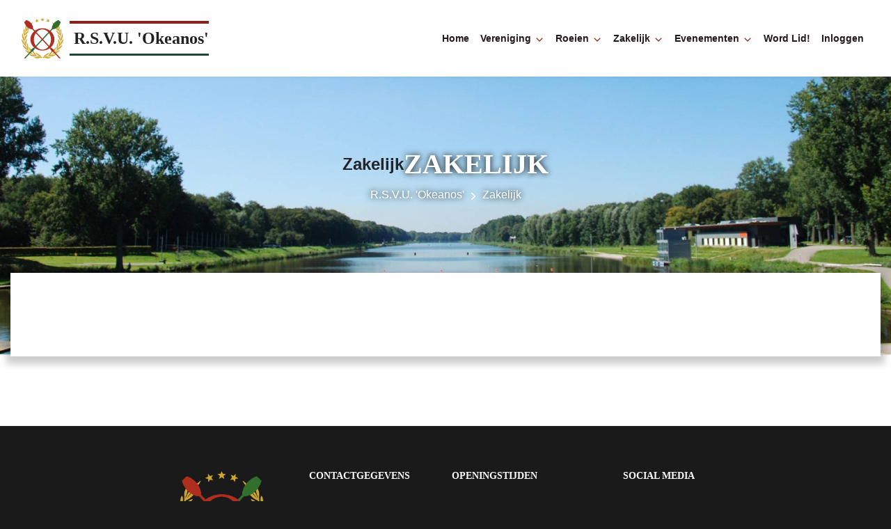

--- FILE ---
content_type: text/html; charset=UTF-8
request_url: https://www.okeanos.nl/nl/zakelijk
body_size: 5212
content:
<!DOCTYPE html>
<html lang="nl" dir="ltr">
  <head>
    <meta charset="utf-8" />
<meta name="Generator" content="Drupal 11 (https://www.drupal.org)" />
<meta name="MobileOptimized" content="width" />
<meta name="HandheldFriendly" content="true" />
<meta name="viewport" content="width=device-width, initial-scale=1.0" />
<style>.sg-caption{line-height: 1;}.white_large{font-family:'Inter UI';font-weight:700;font-size:48px;letter-spacing:-0.05em;color:#444;white-space:nowrap;}.btn_yellow{font-family:'Raleway';color:#fff;background:#e2b448;text-transform:uppercase;font-weight:bold;font-size:14px;padding:20px 25px;}.btn_outline{font-family:'Inter UI';background:#6d64c6;border-radius:3px;font-weight:700;letter-spacing:-0.025rem;text-transform:uppercase;color:#fff;padding:0.75rem 1.25rem;font-size:13px;}.btn_teal{font-family:'Raleway';color:#fff;background:#24a0b8;text-transform:uppercase;font-weight:bold;font-size:14px;padding:20px 25px;}.dark_grey_medium{font-family:'Raleway';font-size:48px;font-weight:300;color:#555;white-space:nowrap;}.dark_grey_small{font-family:'Raleway';font-size:24px;font-weight:300;color:#555;max-width:500px;line-height:1.5;white-space:normal;}.grey_small{font-family:'Inter UI';font-size:18px;color:#777;white-space:nowrap;text-transform:uppercase;letter-spacing:-0.05rem;font-weight:700;}</style>
<link rel="icon" href="/sites/default/files/Okeanos_0.ico" type="image/vnd.microsoft.icon" />
<link rel="alternate" hreflang="nl" href="https://www.okeanos.nl/nl/zakelijk" />
<link rel="canonical" href="https://www.okeanos.nl/nl/zakelijk" />
<link rel="shortlink" href="https://www.okeanos.nl/nl/node/68" />

    <title>Zakelijk | R.S.V.U. &#039;Okeanos&#039;</title>
    <link rel="stylesheet" media="all" href="/sites/default/files/css/css_mf_-VurS7x3YjKczNE-JkZ0enJsda0Qq9w33SGWjG78.css?delta=0&amp;language=nl&amp;theme=okeanos&amp;include=eJxdjFEKgCAUBC9keKbVFomePnAFsdMX9dffMAyTDdKKCWLIH1dKKFTI3hmb9wo7LoYds8VinmCbxrKn8JNorp_V0mB9nzfm1STg" />
<link rel="stylesheet" media="all" href="/sites/default/files/css/css_-pZyl5HlMhRfZgEcsMB5o4n5BHQmdDocRiMze3npVk0.css?delta=1&amp;language=nl&amp;theme=okeanos&amp;include=eJxdjFEKgCAUBC9keKbVFomePnAFsdMX9dffMAyTDdKKCWLIH1dKKFTI3hmb9wo7LoYds8VinmCbxrKn8JNorp_V0mB9nzfm1STg" />
<link rel="stylesheet" media="all" href="https://use.fontawesome.com/releases/v5.0.1/css/all.css" />
<link rel="stylesheet" media="all" href="https://fonts.googleapis.com/css?family=Merriweather&amp;display=swap" />
<link rel="stylesheet" media="all" href="/sites/default/files/css/css_r0F9HQsnTOavzg0cnNEeXGVHeQAXRsuLRsuPifGybo4.css?delta=4&amp;language=nl&amp;theme=okeanos&amp;include=eJxdjFEKgCAUBC9keKbVFomePnAFsdMX9dffMAyTDdKKCWLIH1dKKFTI3hmb9wo7LoYds8VinmCbxrKn8JNorp_V0mB9nzfm1STg" />

    
  </head>
  <body class="bg- path-node page-node-type-page">
        <a href="#main-content" class="visually-hidden focusable skip-link">
      Overslaan en naar de inhoud gaan
    </a>
    
      <div class="dialog-off-canvas-main-canvas" data-off-canvas-main-canvas>
    
<div class="dawn-container">


<header class="dawn-page-header">
        <nav class="region region-header col navbar navbar-expand-md dawn-menu--main">
    <div class="container">
    <button class="open-mobile-slide hidden-md hidden-lg" data-popup="menu" data-main-link type="button"  aria-expanded="false" aria-label="Toggle navigation">
  <span></span>
  <span></span>
  <span></span>
</button><div id="block-okeanos-sitebranding" class="block navbar-brand block-system block-system-branding-block">
  
    
        <a href="/nl" title="Home" rel="home" class="site-branding__logo">
					<img class="logo-icon" src="/themes/okeanos/logo.svg" alt="Home" />
						    		       R.S.V.U. &#039;Okeanos&#039;
		    		    		
		</a>
  </div>
<button class="navbar-toggler collapsed" type="button" data-toggle="collapse" data-target="#block-okeanos-mainnavigation" aria-controls="" aria-expanded="false" aria-label="Toggle navigation">
  <span></span>
  <span></span>
  <span></span>
</button>
<nav role="navigation" aria-labelledby="block-okeanos-mainnavigation-menu"
 id="block-okeanos-mainnavigation" class="block collapse navbar-collapse">
  
            
  <h2 class="visually-hidden" id="block-okeanos-mainnavigation-menu">Main navigation</h2>
  

        
<div class="mobile-overlay"></div>
<div class="mobile-menu mobile-popup" data-popup="menu">

  <div class="popup-inner">
    <a href="javascript:;" class="close-popup"><ion-icon name="close-outline"></ion-icon></a>
    <nav role="navigation" aria-labelledby="">
      <ul class="menu-list">
                                <li class="menu-item">
          <div class="item">
            <a href="/nl">Home</a>
                      </div>
                  </li>
                                        <li class="menu-item has-subs">
          <div class="item">
            <a href="">Vereniging</a>
                        <div class="show-subs"><ion-icon name="chevron-forward-outline"></ion-icon></div>
                      </div>
                    <div class="subs">
            <ul class="sub-menu-list">
                            <li class="menu-item has-subs">
                <div class="item">
                  <a href="" >Informatie</a>
                                    <div class="show-subs"><ion-icon name="chevron-forward-outline"></ion-icon></div>
                                  </div>
                                <div class="subs">
                  <ul class="sub-menu-list">
                                        <li class="menu-item">
                      <div class="item">
                        <a href="/nl/vereniging/nieuws">Nieuws</a>
                                              </div>
                                          </li>
                                        <li class="menu-item">
                      <div class="item">
                        <a href="/nl/vereniging/informatie/schenken">Schenken</a>
                                              </div>
                                          </li>
                                        <li class="menu-item">
                      <div class="item">
                        <a href="/nl/vereniging/historie">Historie</a>
                                              </div>
                                          </li>
                                      </ul>
                </div>
                              </li>
                            <li class="menu-item has-subs">
                <div class="item">
                  <a href="" >Leden</a>
                                    <div class="show-subs"><ion-icon name="chevron-forward-outline"></ion-icon></div>
                                  </div>
                                <div class="subs">
                  <ul class="sub-menu-list">
                                        <li class="menu-item">
                      <div class="item">
                        <a href="/nl/vereniging/groepen/bestuur">Bestuur</a>
                                              </div>
                                          </li>
                                        <li class="menu-item">
                      <div class="item">
                        <a href="/nl/vereniging/leden/ereleden-en-leden-van-verdienste">Ereleden en Leden van Verdienste</a>
                                              </div>
                                          </li>
                                        <li class="menu-item">
                      <div class="item">
                        <a href="/nl/vereniging/groepen/commissies">Commissies</a>
                                              </div>
                                          </li>
                                        <li class="menu-item">
                      <div class="item">
                        <a href="/nl/vereniging/groepen/disputen">Disputen</a>
                                              </div>
                                          </li>
                                        <li class="menu-item has-subs">
                      <div class="item">
                        <a href="/nl/vereniging/leden/oud-okeanos">Oud Okeanos</a>
                                                <div class="show-subs"><ion-icon name="chevron-forward-outline"></ion-icon></div>
                                              </div>
                                            <div class="subs">
                        <ul class="sub-menu-list">
                                                    <li class="menu-item">
                            <div class="item">
                              <a href="/nl/vereniging/leden/oud-okeanos/informatie-en-lid-worden">Informatie en lid worden</a>
                            </div>
                          </li>
                                                    <li class="menu-item">
                            <div class="item">
                              <a href="/nl/vereniging/leden/oud-okeanos/bestuur-en-contact">Bestuur en contact</a>
                            </div>
                          </li>
                                                  </ul>
                      </div>
                                          </li>
                                      </ul>
                </div>
                              </li>
                          </ul>
          </div>
                  </li>
                                        <li class="menu-item has-subs">
          <div class="item">
            <a href="/nl/roeien">Roeien</a>
                        <div class="show-subs"><ion-icon name="chevron-forward-outline"></ion-icon></div>
                      </div>
                    <div class="subs">
            <ul class="sub-menu-list">
                            <li class="menu-item has-subs">
                <div class="item">
                  <a href="/nl/roeien/wedstrijdroeien" >Wedstrijdroeien</a>
                                    <div class="show-subs"><ion-icon name="chevron-forward-outline"></ion-icon></div>
                                  </div>
                                <div class="subs">
                  <ul class="sub-menu-list">
                                        <li class="menu-item">
                      <div class="item">
                        <a href="/nl/roeien/wedstrijdroeien/over-wedstrijdroeien">Over wedstrijdroeien</a>
                                              </div>
                                          </li>
                                        <li class="menu-item">
                      <div class="item">
                        <a href="/nl/vereniging/groepen/wedstrijdploegen">Wedstrijdploegen</a>
                                              </div>
                                          </li>
                                        <li class="menu-item">
                      <div class="item">
                        <a href="/nl/roeien/wedstrijdroeien/records">Records</a>
                                              </div>
                                          </li>
                                        <li class="menu-item">
                      <div class="item">
                        <a href="/nl/roeien/wedstrijdroeien/onze-toproeiers">Onze toproeiers</a>
                                              </div>
                                          </li>
                                        <li class="menu-item">
                      <div class="item">
                        <a href="/nl/roeien/wedstrijdroeien/onze-hoofdcoach">Onze hoofdcoaches</a>
                                              </div>
                                          </li>
                                      </ul>
                </div>
                              </li>
                            <li class="menu-item has-subs">
                <div class="item">
                  <a href="/nl/roeien/competitieroeien" >Competitieroeien</a>
                                    <div class="show-subs"><ion-icon name="chevron-forward-outline"></ion-icon></div>
                                  </div>
                                <div class="subs">
                  <ul class="sub-menu-list">
                                        <li class="menu-item">
                      <div class="item">
                        <a href="/nl/roeien/competitieroeien/over-competitieroeien">Over competitieroeien</a>
                                              </div>
                                          </li>
                                        <li class="menu-item">
                      <div class="item">
                        <a href="/nl/vereniging/groepen/competitieploegen">Competitieploegen</a>
                                              </div>
                                          </li>
                                        <li class="menu-item">
                      <div class="item">
                        <a href="/nl/roeien/competitieroeien/coachen">Coachen</a>
                                              </div>
                                          </li>
                                      </ul>
                </div>
                              </li>
                          </ul>
          </div>
                  </li>
                                        <li class="menu-item has-subs">
          <div class="item">
            <a href="/nl/zakelijk">Zakelijk</a>
                        <div class="show-subs"><ion-icon name="chevron-forward-outline"></ion-icon></div>
                      </div>
                    <div class="subs">
            <ul class="sub-menu-list">
                            <li class="menu-item">
                <div class="item">
                  <a href="/nl/zakelijk/partners" >Partners</a>
                                  </div>
                              </li>
                            <li class="menu-item">
                <div class="item">
                  <a href="/nl/zakelijk/clinics" >Clinics</a>
                                  </div>
                              </li>
                            <li class="menu-item has-subs">
                <div class="item">
                  <a href="/nl/zakelijk/bedrijfsroeien" >Bedrijfsroeien</a>
                                    <div class="show-subs"><ion-icon name="chevron-forward-outline"></ion-icon></div>
                                  </div>
                                <div class="subs">
                  <ul class="sub-menu-list">
                                        <li class="menu-item">
                      <div class="item">
                        <a href="/nl/zakelijk/bedrijfsroeien/ervaringen-van-bedrijfsploegen">Ervaringen van bedrijfsploegen</a>
                                              </div>
                                          </li>
                                      </ul>
                </div>
                              </li>
                            <li class="menu-item">
                <div class="item">
                  <a href="/nl/zakelijk/maatschappelijk-okeanos" >Maatschappelijk Okeanos</a>
                                  </div>
                              </li>
                            <li class="menu-item">
                <div class="item">
                  <a href="/nl/zakelijk/verhuur-societeit" >Verhuur sociëteit</a>
                                  </div>
                              </li>
                            <li class="menu-item">
                <div class="item">
                  <a href="/nl/contact/materiaalhuur_aanvraag" >Verhuur materiaal</a>
                                  </div>
                              </li>
                            <li class="menu-item">
                <div class="item">
                  <a href="/nl/zakelijk/vacatures" >Vacatures</a>
                                  </div>
                              </li>
                          </ul>
          </div>
                  </li>
                                        <li class="menu-item has-subs">
          <div class="item">
            <a href="/nl/evenementen">Evenementen</a>
                        <div class="show-subs"><ion-icon name="chevron-forward-outline"></ion-icon></div>
                      </div>
                    <div class="subs">
            <ul class="sub-menu-list">
                            <li class="menu-item">
                <div class="item">
                  <a href="/nl/evenementen/calco-voorjaarsregatta" >Bosbaan Voorjaarsregatta</a>
                                  </div>
                              </li>
                            <li class="menu-item">
                <div class="item">
                  <a href="/nl/evenementen/heineken-okeanos-competitie-tweekamp" >HOCT</a>
                                  </div>
                              </li>
                            <li class="menu-item">
                <div class="item">
                  <a href="/nl/evenementen/arb" >ARB</a>
                                  </div>
                              </li>
                          </ul>
          </div>
                  </li>
                                        <li class="menu-item">
          <div class="item">
            <a href="https://intro.okeanos.nl/">Word Lid!</a>
                      </div>
                  </li>
                                                        <li class="menu-item">
          <div class="item">
            <a href="/nl/okeanos/auth/login">Inloggen</a>
                      </div>
                  </li>
                      </ul>
    </nav>
  </div>
  </div>

<ul class="navbar-nav">
      
            <li class="nav-item">
      <a href="/nl" class="nav-link" data-drupal-link-system-path="&lt;front&gt;">Home</a>
      </li>
                      
                        
  <li class="nav-item dropdown">
    <div class="nav-link dropdown-toggle" role="button" data-toggle="dropdown" aria-haspopup="true"
      aria-expanded="false">
      Vereniging
      <ion-icon name="chevron-down-outline"></ion-icon>
    </div>
    <ul class="dropdown-menu splitMenu">
                  <li class="nav-item dropdown">
        <div class="nav-link dropdown-toggle" role="button"
          data-toggle="dropdown" aria-haspopup="true" aria-expanded="false">
                    Informatie
                    <ion-icon name="chevron-down-outline"></ion-icon>
        </div>
        <ul class="dropdown-menu">
                                <li class="nav-item">
              <a href="/nl/vereniging/nieuws" class="dropdown-item" data-drupal-link-system-path="vereniging/nieuws">Nieuws</a>
              </li>
              
                                    <li class="nav-item">
              <a href="/nl/vereniging/informatie/schenken" class="dropdown-item" data-drupal-link-system-path="node/299">Schenken</a>
              </li>
              
                                    <li class="nav-item">
              <a href="/nl/vereniging/historie" class="dropdown-item" data-drupal-link-system-path="vereniging/historie">Historie</a>
              </li>
              
                      </ul>
        </li>
                              <li class="nav-item dropdown">
        <div class="nav-link dropdown-toggle" role="button"
          data-toggle="dropdown" aria-haspopup="true" aria-expanded="false">
                    Leden
                    <ion-icon name="chevron-down-outline"></ion-icon>
        </div>
        <ul class="dropdown-menu">
                                <li class="nav-item">
              <a href="/nl/vereniging/groepen/bestuur" class="dropdown-item" data-drupal-link-system-path="vereniging/groepen/bestuur">Bestuur</a>
              </li>
              
                                    <li class="nav-item">
              <a href="/nl/vereniging/leden/ereleden-en-leden-van-verdienste" class="dropdown-item" data-drupal-link-system-path="node/49">Ereleden en Leden van Verdienste</a>
              </li>
              
                                    <li class="nav-item">
              <a href="/nl/vereniging/groepen/commissies" class="dropdown-item" data-drupal-link-system-path="vereniging/groepen/commissies">Commissies</a>
              </li>
              
                                    <li class="nav-item">
              <a href="/nl/vereniging/groepen/disputen" class="dropdown-item" data-drupal-link-system-path="vereniging/groepen/disputen">Disputen</a>
              </li>
              
                                  <li class="nav-item dropdown normalSubs">
            <div class="dropdown-item hasSubs" role="button" data-toggle="dropdown" aria-haspopup="true"
              aria-expanded="false">
              <a href="/nl/vereniging/leden/oud-okeanos" data-drupal-link-system-path="node/52">Oud Okeanos</a>
              <ion-icon name="chevron-down-outline"></ion-icon>
            </div>
            <ul class="dropdown-menu">
                            <li class="nav-item">
                <a href="/nl/vereniging/leden/oud-okeanos/informatie-en-lid-worden" class="dropdown-item" data-drupal-link-system-path="node/53">Informatie en lid worden</a>
                </li>
                              <li class="nav-item">
                <a href="/nl/vereniging/leden/oud-okeanos/bestuur-en-contact" class="dropdown-item" data-drupal-link-system-path="node/54">Bestuur en contact</a>
                </li>
                            </ul>
            </li>
            
                      </ul>
        </li>
                      </ul>
    </li>

                    
                        
  <li class="nav-item dropdown">
    <div class="nav-link dropdown-toggle" role="button" data-toggle="dropdown" aria-haspopup="true"
      aria-expanded="false">
      Roeien
      <ion-icon name="chevron-down-outline"></ion-icon>
    </div>
    <ul class="dropdown-menu splitMenu">
                  <li class="nav-item dropdown">
        <div class="nav-link dropdown-toggle" role="button"
          data-toggle="dropdown" aria-haspopup="true" aria-expanded="false">
                    Wedstrijdroeien
                    <ion-icon name="chevron-down-outline"></ion-icon>
        </div>
        <ul class="dropdown-menu">
                                <li class="nav-item">
              <a href="/nl/roeien/wedstrijdroeien/over-wedstrijdroeien" class="dropdown-item" data-drupal-link-system-path="node/60">Over wedstrijdroeien</a>
              </li>
              
                                    <li class="nav-item">
              <a href="/nl/vereniging/groepen/wedstrijdploegen" class="dropdown-item" data-drupal-link-system-path="vereniging/groepen/wedstrijdploegen">Wedstrijdploegen</a>
              </li>
              
                                    <li class="nav-item">
              <a href="/nl/roeien/wedstrijdroeien/records" class="dropdown-item" data-drupal-link-system-path="roeien/wedstrijdroeien/records">Records</a>
              </li>
              
                                    <li class="nav-item">
              <a href="/nl/roeien/wedstrijdroeien/onze-toproeiers" class="dropdown-item" data-drupal-link-system-path="node/114">Onze toproeiers</a>
              </li>
              
                                    <li class="nav-item">
              <a href="/nl/roeien/wedstrijdroeien/onze-hoofdcoach" class="dropdown-item" data-drupal-link-system-path="node/116">Onze hoofdcoaches</a>
              </li>
              
                      </ul>
        </li>
                              <li class="nav-item dropdown">
        <div class="nav-link dropdown-toggle" role="button"
          data-toggle="dropdown" aria-haspopup="true" aria-expanded="false">
                    Competitieroeien
                    <ion-icon name="chevron-down-outline"></ion-icon>
        </div>
        <ul class="dropdown-menu">
                                <li class="nav-item">
              <a href="/nl/roeien/competitieroeien/over-competitieroeien" class="dropdown-item" data-drupal-link-system-path="node/65">Over competitieroeien</a>
              </li>
              
                                    <li class="nav-item">
              <a href="/nl/vereniging/groepen/competitieploegen" class="dropdown-item" data-drupal-link-system-path="vereniging/groepen/competitieploegen">Competitieploegen</a>
              </li>
              
                                    <li class="nav-item">
              <a href="/nl/roeien/competitieroeien/coachen" class="dropdown-item" data-drupal-link-system-path="node/109">Coachen</a>
              </li>
              
                      </ul>
        </li>
                      </ul>
    </li>

                    
                                            
  <li class="nav-item dropdown">
    <div class="nav-link dropdown-toggle" role="button" data-toggle="dropdown" aria-haspopup="true"
      aria-expanded="false">
      Zakelijk
      <ion-icon name="chevron-down-outline"></ion-icon>
    </div>
    <ul class="dropdown-menu">
                    <li class="nav-item">
                    <a href="/nl/zakelijk/partners" class="dropdown-item" data-drupal-link-system-path="node/72">Partners</a>
                    </li>
                                  <li class="nav-item">
                    <a href="/nl/zakelijk/clinics" class="dropdown-item" data-drupal-link-system-path="node/70">Clinics</a>
                    </li>
                                <li class="nav-item dropdown normalSubs">
        <div class="dropdown-item hasSubs" role="button"
          data-toggle="dropdown" aria-haspopup="true" aria-expanded="false">
                    <a href="/nl/zakelijk/bedrijfsroeien" data-drupal-link-system-path="node/71">Bedrijfsroeien</a>
                    <ion-icon name="chevron-down-outline"></ion-icon>
        </div>
        <ul class="dropdown-menu">
                                <li class="nav-item">
              <a href="/nl/zakelijk/bedrijfsroeien/ervaringen-van-bedrijfsploegen" class="dropdown-item" data-drupal-link-system-path="node/118">Ervaringen van bedrijfsploegen</a>
              </li>
              
                      </ul>
        </li>
                                <li class="nav-item">
                    <a href="/nl/zakelijk/maatschappelijk-okeanos" class="dropdown-item" data-drupal-link-system-path="node/121">Maatschappelijk Okeanos</a>
                    </li>
                                  <li class="nav-item">
                    <a href="/nl/zakelijk/verhuur-societeit" class="dropdown-item" data-drupal-link-system-path="node/73">Verhuur sociëteit</a>
                    </li>
                                  <li class="nav-item">
                    <a href="/nl/contact/materiaalhuur_aanvraag" class="dropdown-item" data-drupal-link-system-path="contact/materiaalhuur_aanvraag">Verhuur materiaal</a>
                    </li>
                                  <li class="nav-item">
                    <a href="/nl/zakelijk/vacatures" class="dropdown-item" data-drupal-link-system-path="node/205">Vacatures</a>
                    </li>
                        </ul>
    </li>

                    
                        
  <li class="nav-item dropdown">
    <div class="nav-link dropdown-toggle" role="button" data-toggle="dropdown" aria-haspopup="true"
      aria-expanded="false">
      Evenementen
      <ion-icon name="chevron-down-outline"></ion-icon>
    </div>
    <ul class="dropdown-menu">
                    <li class="nav-item">
                    <a href="/nl/evenementen/calco-voorjaarsregatta" class="dropdown-item" data-drupal-link-system-path="node/126">Bosbaan Voorjaarsregatta</a>
                    </li>
                                  <li class="nav-item">
                    <a href="/nl/evenementen/heineken-okeanos-competitie-tweekamp" class="dropdown-item" data-drupal-link-system-path="node/76">HOCT</a>
                    </li>
                                  <li class="nav-item">
                    <a href="/nl/evenementen/arb" class="dropdown-item" data-drupal-link-system-path="node/77">ARB</a>
                    </li>
                        </ul>
    </li>

                    
                    <li class="nav-item">
      <a href="https://intro.okeanos.nl/" class="nav-link join-btn">Word Lid!</a>
      </li>
                              
            <li class="nav-item">
      <a href="/nl/okeanos/auth/login" class="nav-link" data-drupal-link-system-path="okeanos/auth/login">Inloggen</a>
      </li>
                              </ul>
  
  <form class="search-block-form" data-drupal-selector="search-block-form-2" action="/nl/search/node" method="get" id="search-block-form--2" accept-charset="UTF-8">
  <div class="input-group clearfix"><input title="Geef de woorden op waarnaar u wilt zoeken." class="form-control form-search" data-drupal-selector="edit-keys" type="search" id="edit-keys--2" name="keys" value="" size="15" maxlength="128" />
<div class="input-group-addon">
<input data-drupal-selector="edit-submit" type="submit" id="edit-submit--2" value="Zoeken" class="button js-form-submit form-submit btn btn-primary" /></div></div>
</form>

</nav>
    </div>
  </nav>

  </header>


			  <div class="region region-content-top">
    <div id="page-title" class="block block-core block-page-title-block">
  
      <h2><span class="field field--name-title field--type-string field--label-hidden">Zakelijk</span>
</h2>
    
      
  <h1 class="page-title"><span class="field field--name-title field--type-string field--label-hidden">Zakelijk</span>
</h1>


  </div>
<div id="block-okeanos-breadcrumbs" class="block block-system block-system-breadcrumb-block">
  
    
      
  <nav role="navigation" aria-labelledby="system-breadcrumb">
    <h2 class="visually-hidden">Kruimelpad</h2>


                  <a href="/nl">R.S.V.U. &#039;Okeanos&#039;</a> 
             
        <ion-icon name="chevron-forward-outline"></ion-icon>
                        Zakelijk
                  </nav>

  </div>

  </div>

	
  
	<section id="main" class="container">
    <a id="main-content" tabindex="-1"></a>
    <div class="row">

    
    
        
      
      <div class="region region-content col-md-12">
    <div data-drupal-messages-fallback class="hidden"></div>
<div id="block-okeanos-content" class="block block-system block-system-main-block">
  
    
      <article data-history-node-id="68">

  
    

  
  <div>
    
  </div>


</article>

  </div>

  </div>

    

        </div>
	</section> <!-- /#main -->

  </div><!-- /.dawn-container -->

	<footer id="footer" class="container-fluid dawn-footer">
		<div class="container">
			<div class="row">
							  <div class="region region-footer-first">
    <div id="block-logo" class="block block-block-content block-block-content372c4ac4-7d99-4682-9b1a-bda15215091e">
  
    
      
            <div class="clearfix text-formatted field field--name-body field--type-text-with-summary field--label-hidden field__item"><img data-entity-uuid="b9852b00-9c35-4336-9ad6-24543affdad0" data-entity-type="file" src="/sites/default/files/inline-images/okeanos%20logo%202024.png" height="131" width="131" loading="lazy"></div>
      
  </div>

  </div>

										  <div class="region region-footer-second">
    <div id="block-contactgegevens" class="block block-block-content block-block-contentdfee9fa4-64ab-482b-a500-8044b477c6d7">
  
      <h2>Contactgegevens</h2>
    
      
            <div class="clearfix text-formatted field field--name-body field--type-text-with-summary field--label-hidden field__item"><p>R.S.V.U ‘Okeanos’<br>
<a href="http://maps.google.com/?q=R.S.V.U. Okeanos, Bosbaan 8, 1182 AG Amstelveen" target="_blank">Bosbaan 8<br>
1182 AG Amstelveen </a><br>
<a href="tel:020 644 89 88" target="_blank">020 644 89 88</a><br>
<a href="mailto:bestuur@okeanos.nl" target="_blank">bestuur@okeanos.nl</a></p>
</div>
      
  </div>

  </div>

										  <div class="region region-footer-third">
    <div id="block-openingstijden" class="block block-block-content block-block-content90909097-41f4-4f55-adfd-30e469fd38bd">
  
      <h2>Openingstijden</h2>
    
      
            <div class="clearfix text-formatted field field--name-body field--type-text-with-summary field--label-hidden field__item"><table class="table" style="border-style:none;" border="0" cellpadding="1" cellspacing="1"><tbody><tr><td style="border-style:none;">Ma - Do:<br>Vr:&nbsp;<br>Za:<br>Zo:</td><td style="border-style:none;">09.00 - 20.00<br>10.00 - 17.30<br>08.30 - 16.00<br>Gesloten</td></tr></tbody></table></div>
      
  </div>

  </div>

										  <div class="region region-footer-fourth">
    <div id="block-socialmedia" class="block block-block-content block-block-content201e8a19-d321-4882-b7bc-afda397e711b">
  
      <h2>Social Media</h2>
    
      
            <div class="clearfix text-formatted field field--name-body field--type-text-with-summary field--label-hidden field__item"><div class="socials"><a class="facebook" target="_blank" href="https://www.facebook.com/okeanosroeien"><ion-icon name="logo-facebook"></ion-icon></a> <a class="instagram" target="_blank" href="https://www.instagram.com/rsvu_okeanos/"><ion-icon name="logo-instagram"></ion-icon></a> <a class="youtube" target="_blank" href="https://www.youtube.com/channel/UCTZ7s73YKB-aD8pulEspROQ"><ion-icon name="logo-youtube"></ion-icon></a></div>
</div>
      
  </div>

  </div>

						</div><!-- /.row -->
		</div>
	</footer> <!-- /#footer /.container-fluid -->

	<footer id="page-bottom" class="container-fluid">
		<div class="container">
			<div class="row">
									  <div class="region region-bottom-left">
    <div id="block-copyrightandprivacystatement" class="block block-block-content block-block-content8b71ed63-8ba2-465b-9b23-1db76e23b030">
  
    
      
            <div class="clearfix text-formatted field field--name-body field--type-text-with-summary field--label-hidden field__item"><p class="text-align-center">© Copyright 2022 - R.S.V.U 'Okeanos'&nbsp; |&nbsp; <a href="/privacyverklaring">Privacyverklaring</a></p>
</div>
      
  </div>

  </div>

											</div><!-- /.row -->
		</div>
	</footer> <!-- /#page-top /.container-fluid -->



  </div>

    
    <script src="/core/assets/vendor/jquery/jquery.min.js?v=4.0.0-rc.1"></script>
<script src="https://cdnjs.cloudflare.com/ajax/libs/popper.js/1.14.3/umd/popper.min.js"></script>
<script src="https://stackpath.bootstrapcdn.com/bootstrap/4.1.3/js/bootstrap.min.js"></script>
<script src="https://unpkg.com/ionicons@5.0.0/dist/ionicons.js"></script>
<script src="/sites/default/files/js/js_gNokp-tMYrSqnDqmVfQyJUQ6UogTSFyM2JZVIEQ6NAs.js?scope=footer&amp;delta=4&amp;language=nl&amp;theme=okeanos&amp;include=eJxLSSzP00_PyU9KzNEtLqnMSS3Wyc9OTczLL0YVBQA-GQ-p"></script>
<script src="https://cdnjs.cloudflare.com/ajax/libs/xlsx/0.13.5/xlsx.full.min.js"></script>
<script src="https://cdnjs.cloudflare.com/ajax/libs/xlsx/0.13.5/jszip.js"></script>

  </body>
</html>


--- FILE ---
content_type: image/svg+xml
request_url: https://www.okeanos.nl/themes/okeanos/logo.svg
body_size: 12651
content:
<?xml version="1.0" encoding="UTF-8" standalone="no"?>
<svg
  id="Layer_4"
  viewBox="0 0 408.34 408.33999"
  version="1.1"
  width="408.34"
  height="408.34"
  xmlns="http://www.w3.org/2000/svg"
  xmlns:svg="http://www.w3.org/2000/svg">
  <defs
    id="defs1">
    <style
      id="style1">
      .cls-1 {
      fill: #326f2d;
      }

      .cls-1, .cls-2, .cls-3 {
      fill-rule: evenodd;
      }

      .cls-4, .cls-3 {
      fill: #ae2e1f;
      }

      .cls-5, .cls-2 {
      fill: #cfa52f;
      }
    </style>
  </defs>
  <g
    id="g3"
    transform="translate(0,2)">
    <polygon
      class="cls-2"
      points="165.18,18.81 158.2,30.62 165.98,41.91 152.59,38.93 144.26,49.82 142.96,36.16 130.03,31.6 142.62,26.15 142.95,12.44 152.03,22.73 "
      id="polygon1" />
    <polygon
      class="cls-2"
      points="278.31,32.79 265.02,36.2 262.54,49.69 255.19,38.11 241.59,39.92 250.33,29.35 244.41,16.98 257.16,22.02 267.1,12.57 266.24,26.26 "
      id="polygon2" />
    <polygon
      class="cls-2"
      points="222.68,13.59 212.08,22.3 215.54,35.57 203.98,28.19 192.42,35.57 195.87,22.3 185.28,13.59 198.97,12.77 203.98,0 208.99,12.77 "
      id="polygon3" />
  </g>
  <path
    class="cls-5"
    d="m 373.75,278.15 c 10.4,-11.12 23.08,-20.84 28.07,-35.86 4.48,-9.69 13.93,-45.45 -3.99,-18.3 -6.41,9.63 -12.13,20.88 -15.8,31.89 -0.59,2.41 -4.47,12.82 -5.39,11.12 3.48,-10.38 6.01,-21.08 7.54,-32.01 0.7,-1.87 1.43,-3.72 2.25,-5.54 7.18,-16.37 17.58,-31.98 17.62,-50.45 0.57,-44.76 -11.38,-8.61 -14,10.27 -0.94,1.56 -4.27,38.9 -4.2,25.98 0.05,-1.79 0.09,-3.57 0.09,-5.37 0,-8.93 -0.63,-17.78 -1.87,-26.5 -0.02,-3.65 0.1,-7.29 0.41,-10.92 5.89,-19.61 8.28,-36.08 0.52,-55.97 -5.66,-12.26 -7.82,13.85 -7.01,17.63 0.2,8.92 2.09,17.76 3.79,26.54 0.13,0.91 0.21,1.71 0.21,2.3 0,1 -0.23,1.4 -0.62,1.11 -0.8,-1.39 -1.52,-2.81 -2.21,-4.25 -1.6,-5.77 -3.47,-11.45 -5.62,-16.99 -2.21,-10.68 -2.45,-21.86 -1.68,-32.55 0.22,-10.29 -2.37,-20.69 -6.78,-29.99 -1.86,-3.51 -3.66,-9.23 -7.17,-11.25 -4.08,3.22 -0.27,24.7 1.05,30.12 1.73,8.33 6.17,15.45 8.02,23.54 0.18,1.77 0.63,1.44 0.06,2.12 -4.14,-8.04 -10.35,-22.35 -15.67,-29.6 -2.33,-3.06 -2.89,-3.22 -5.49,-7.83 -9.04,-15.27 -25.15,-24.28 -38.57,-35 -1.92,-1.52 -3.71,-3.27 -5.36,-5.07 -0.72,-0.78 -2.18,-2.18 -2.93,-1.94 l -0.06,0.02 c -2.72,2.61 11.46,21.06 13.64,24.37 7.18,9.25 15.25,17.86 24.22,25.66 3.3,2.8 6.61,5.72 9.74,8.8 4.89,6.53 11.08,14.07 14.98,21.28 -2.47,-2.99 -6.25,-7.57 -8.67,-10.18 -5.82,-7.47 -12.8,-14.12 -20.87,-19.08 -3.78,-2.2 -19.33,-11.27 -22.27,-7.7 3.21,5.13 9.69,8.56 13.6,13.29 11.88,11.36 22.65,24.92 38.75,30.51 0.62,0.15 1.29,0.51 1.97,1.03 4.77,10.16 8.59,20.83 11.37,31.86 -1.4,-2 -2.54,-4.79 -3.6,-6.15 -4.24,-7.57 -8.98,-14.82 -15.6,-20.33 -7.6,-6.66 -33.35,-20.6 -14.56,-0.27 8.19,9.82 14.69,21.78 24.71,29.81 3.62,2.66 7.75,3.7 10.99,5.49 2.37,11.77 3.59,23.87 3.59,36.11 0,2.15 -0.05,4.3 -0.13,6.45 -1.36,-2.77 -2.42,-8.26 -2.46,-9.67 -1.69,-12.42 -7.28,-23.97 -15.79,-32.98 -2.65,-2.58 -6.51,-7.65 -10.43,-6.98 -2.07,3.63 2.63,8.81 3.57,12.55 4.78,11.75 7.76,24.7 15.12,35.18 2.45,3.77 6.69,6.7 9.49,10.26 -1.19,14.07 -4.05,27.84 -8.51,41.06 -0.67,-5.48 1.85,-14.25 0.99,-19.33 0.32,-7.76 -7.39,-35.4 -15.4,-36.18 -1.36,1.6 -0.35,4.91 -0.24,6.99 0.84,6.37 0.93,13.29 1.34,19.76 0.83,25.18 9.18,30.38 9.13,39.9 -4.85,11.67 -10.97,22.83 -18.3,33.27 -0.2,-2.34 3.52,-10.42 3.73,-11.74 4.42,-12.22 5.25,-25.97 2.09,-38.55 -3.97,-14.11 -5.89,-5.86 -7.31,2.89 -2.24,11.28 -5.25,21.73 -6.93,33.11 -1.34,8.27 3.36,16.37 1.73,23.18 -2.23,2.79 -4.56,5.52 -6.97,8.19 -0.03,0.01 -0.05,0.03 -0.07,0.04 -4.76,1.89 -26.09,27.36 -13.86,9.28 5.17,-7.72 8.78,-16.31 10.72,-25.33 1.72,-5.11 3.57,-31.26 -3.99,-14 -5.77,13.73 -15.69,25.96 -18.79,40.56 -0.3,6.59 -0.77,11.17 -2.51,14.81 -11.36,8.1 -23.62,14.81 -36.52,19.99 0.41,-3.29 8.04,-6.15 10.46,-8.67 12,-9.56 21.32,-23.99 24.2,-39.2 -0.28,-7.7 -12.22,10.55 -14.75,11.82 -5.65,5.77 -11.83,11.21 -17.07,17.34 -7.64,10.73 -8.65,17.32 -10.64,21.62 -13.31,4.63 -27.22,7.67 -41.49,9.01 0.81,-1.05 3.77,-2.58 9.77,-4.49 12.2,-4.12 22.72,-12.18 31.48,-21.46 4.56,-3.97 11.28,-18.27 -0.47,-10.43 -13.25,8.6 -29.47,13.75 -40.49,25.62 -3.9,4.31 -5.29,10.63 -9.88,14.33 -2.01,1.67 -4.72,2.91 -7.58,2.91 -2.86,0 -5.57,-1.24 -7.58,-2.91 -4.6,-3.7 -5.98,-10.02 -9.88,-14.33 -11.01,-11.87 -27.23,-17.01 -40.49,-25.62 -11.75,-7.84 -5.03,6.45 -0.47,10.43 8.76,9.28 19.28,17.34 31.48,21.46 6,1.91 8.97,3.44 9.77,4.49 -14.27,-1.34 -28.18,-4.38 -41.49,-9.01 -2,-4.3 -3,-10.89 -10.64,-21.62 -5.24,-6.13 -11.42,-11.57 -17.07,-17.34 -2.53,-1.28 -14.47,-19.52 -14.75,-11.82 2.88,15.21 12.19,29.63 24.2,39.2 2.43,2.51 10.05,5.37 10.46,8.67 -12.9,-5.18 -25.15,-11.89 -36.52,-19.99 -1.74,-3.64 -2.21,-8.22 -2.51,-14.81 -3.09,-14.6 -13.02,-26.84 -18.79,-40.56 -7.56,-17.26 -5.71,8.89 -3.99,14 1.94,9.03 5.55,17.61 10.72,25.33 12.23,18.08 -9.1,-7.39 -13.86,-9.28 -0.03,-0.01 -0.05,-0.03 -0.07,-0.04 -2.42,-2.67 -4.74,-5.4 -6.97,-8.19 -1.63,-6.81 3.07,-14.91 1.73,-23.18 -1.68,-11.38 -4.68,-21.83 -6.93,-33.11 -1.41,-8.75 -3.33,-17 -7.31,-2.89 -3.16,12.59 -2.32,26.34 2.09,38.55 0.21,1.32 3.93,9.4 3.73,11.74 -7.33,-10.44 -13.45,-21.6 -18.3,-33.27 -0.05,-9.52 8.3,-14.72 9.13,-39.9 0.41,-6.47 0.5,-13.39 1.34,-19.76 0.11,-2.07 1.12,-5.38 -0.24,-6.99 -8.01,0.78 -15.72,28.42 -15.4,36.18 -0.86,5.08 1.66,13.85 0.99,19.33 -4.46,-13.21 -7.32,-26.99 -8.51,-41.06 2.79,-3.56 7.04,-6.49 9.49,-10.26 7.36,-10.48 10.34,-23.44 15.12,-35.18 0.94,-3.74 5.64,-8.92 3.57,-12.55 -3.92,-0.67 -7.78,4.4 -10.43,6.98 -8.51,9.01 -14.1,20.56 -15.79,32.98 -0.04,1.41 -1.1,6.9 -2.46,9.67 -0.08,-2.14 -0.13,-4.29 -0.13,-6.45 0,-12.24 1.22,-24.34 3.59,-36.11 3.24,-1.79 7.37,-2.83 10.99,-5.49 10.02,-8.03 16.52,-19.99 24.71,-29.81 18.79,-20.34 -6.96,-6.39 -14.56,0.27 -6.62,5.51 -11.37,12.76 -15.6,20.33 -1.06,1.35 -2.2,4.14 -3.6,6.15 2.78,-11.03 6.59,-21.71 11.37,-31.86 0.68,-0.52 1.34,-0.88 1.97,-1.03 16.1,-5.59 26.86,-19.15 38.75,-30.51 3.91,-4.72 10.39,-8.16 13.6,-13.29 -2.94,-3.58 -18.49,5.5 -22.27,7.7 -8.07,4.96 -15.06,11.61 -20.87,19.08 -2.42,2.61 -6.2,7.18 -8.67,10.18 3.9,-7.21 10.09,-14.75 14.98,-21.28 3.13,-3.08 6.44,-6 9.74,-8.8 C 80.53,87.63 88.6,79.02 95.78,69.77 97.97,66.46 112.14,48 109.42,45.4 l -0.06,-0.02 c -0.75,-0.23 -2.21,1.16 -2.93,1.94 -1.64,1.81 -3.44,3.55 -5.36,5.07 -13.42,10.72 -29.53,19.73 -38.57,35 -2.6,4.62 -3.16,4.77 -5.49,7.83 -5.32,7.25 -11.54,21.56 -15.67,29.6 -0.56,-0.68 -0.12,-0.34 0.06,-2.12 1.85,-8.08 6.29,-15.21 8.02,-23.54 1.32,-5.42 5.13,-26.9 1.05,-30.12 -3.51,2.02 -5.31,7.74 -7.17,11.25 -4.41,9.3 -7,19.71 -6.78,29.99 0.77,10.69 0.53,21.87 -1.68,32.55 -2.14,5.55 -4.02,11.22 -5.62,16.99 -0.69,1.44 -1.41,2.86 -2.21,4.25 -0.4,0.29 -0.63,-0.11 -0.62,-1.11 0,-0.59 0.08,-1.39 0.21,-2.3 1.7,-8.78 3.59,-17.62 3.79,-26.54 0.8,-3.79 -1.35,-29.89 -7.01,-17.63 -7.77,19.9 -5.38,36.36 0.52,55.97 0.31,3.63 0.42,7.27 0.41,10.92 -1.24,8.71 -1.87,17.57 -1.87,26.5 0,1.79 0.04,3.58 0.09,5.37 0.07,12.92 -3.26,-24.42 -4.2,-25.98 -2.62,-18.88 -14.57,-55.03 -14,-10.27 0.04,18.47 10.44,34.08 17.62,50.45 0.82,1.82 1.55,3.67 2.25,5.54 1.53,10.92 4.06,21.63 7.54,32.01 -0.93,1.7 -4.81,-8.71 -5.39,-11.12 -3.67,-11.02 -9.39,-22.27 -15.8,-31.89 -17.92,-27.14 -8.47,8.61 -3.99,18.3 4.99,15.02 17.67,24.74 28.07,35.86 0.93,1.05 1.8,2.14 2.65,3.26 4.98,11.47 11.17,22.44 18.51,32.72 -3.84,-2.14 -6.56,-8.23 -9.09,-11.83 -4.47,-7.27 -10.42,-13.45 -16.91,-19.23 -3.78,-2.56 -16.03,-15.55 -19.78,-13.04 5.47,23.67 28.2,40.27 48.65,51.34 1.59,0.86 3.16,1.75 4.71,2.66 2.45,2.98 5,5.9 7.66,8.75 6.12,6.54 12.66,12.56 19.57,18.06 -2.42,-0.87 -6.16,-3.29 -8.48,-5.68 -8.29,-6.69 -16.63,-12.9 -26.04,-17.81 -13.55,-7.25 -31.75,-12.47 -10.92,5.96 11.14,9.84 24.18,19.32 39.42,20.42 5.06,0.15 9.84,1.53 14.46,3.45 9.84,6.94 20.32,12.87 31.3,17.71 -9.49,-2.89 -18.18,-7.96 -28.17,-9.98 -4.62,-1.04 -27.31,-5.32 -29.24,-1.72 6.29,7.52 16.2,11.1 25.31,14.87 16.51,6.54 24.64,3.53 40.81,1.83 6.34,0.25 11.95,3.86 18.26,4.43 4.74,1.25 9.54,2.3 14.38,3.16 -6.72,-0.71 -14.91,-1.82 -16.32,-1.26 -9.68,0.11 -18.8,1.69 -28.06,4.19 -2.25,0.66 -10.8,1.13 -5,3.71 12.91,5.7 27.44,6.59 41.31,5.36 9.19,-0.08 17.74,-5.51 26.26,-7.95 5.16,1.11 -3.84,6.43 -4.3,8.38 0.55,2.3 7.15,-3.54 9.16,-4.13 2.83,-1.23 6.08,-2.36 9.44,-2.36 3.36,0 6.6,1.13 9.44,2.36 2.02,0.59 8.61,6.43 9.16,4.13 -0.46,-1.95 -9.46,-7.27 -4.3,-8.38 8.51,2.44 17.07,7.87 26.26,7.95 13.87,1.23 28.4,0.34 41.31,-5.36 5.8,-2.58 -2.75,-3.06 -5,-3.71 -9.26,-2.5 -18.38,-4.09 -28.06,-4.19 -1.41,-0.56 -9.59,0.54 -16.32,1.26 4.85,-0.86 9.65,-1.92 14.38,-3.16 6.31,-0.57 11.92,-4.18 18.26,-4.43 16.18,1.7 24.31,4.71 40.81,-1.83 9.11,-3.77 19.02,-7.35 25.31,-14.87 -1.93,-3.6 -24.62,0.68 -29.24,1.72 -9.98,2.02 -18.68,7.09 -28.17,9.98 10.97,-4.84 21.46,-10.76 31.3,-17.71 4.62,-1.91 9.41,-3.3 14.46,-3.45 15.23,-1.09 28.27,-10.58 39.42,-20.42 20.83,-18.43 2.62,-13.22 -10.92,-5.96 -9.41,4.92 -17.75,11.12 -26.04,17.81 -2.33,2.39 -6.06,4.82 -8.48,5.68 6.91,-5.5 13.45,-11.53 19.57,-18.06 2.66,-2.84 5.21,-5.76 7.66,-8.75 1.56,-0.91 3.12,-1.8 4.71,-2.66 20.45,-11.08 43.18,-27.68 48.65,-51.34 -3.75,-2.51 -16,10.48 -19.78,13.04 -6.49,5.77 -12.44,11.96 -16.91,19.23 -2.52,3.6 -5.24,9.69 -9.09,11.83 7.33,-10.28 13.53,-21.25 18.51,-32.72 0.85,-1.11 1.72,-2.21 2.65,-3.26 z"
    id="path3" />
  <g
    id="g6"
    transform="translate(0,2)">
    <path
      class="cls-1"
      d="m 276.81,126.58 c 6.69,-6.75 13.15,-13.74 19.53,-20.79 0,-2.93 -0.08,-7.55 0.18,-10.67 0.31,-3.61 1.67,-7.35 2.89,-10.85 0.37,-1.06 0.52,-2.23 0.91,-3.25 4.54,-12.01 11.01,-22.47 19.16,-30.92 6.59,-6.82 14.43,-13.11 23.33,-18.44 3.27,-1.96 7,-4.04 11.03,-5.61 2.8,-1.09 5.96,-2.54 8.32,-1.27 0.85,0.46 1.61,1.52 2.53,2.35 5.62,5.06 11.83,11.12 17.18,16.27 0.52,4.63 -1.14,6.83 -2.53,10.31 -0.87,2.17 -1.52,4.39 -2.35,6.15 -1.93,4.09 -4.17,7.63 -6.15,11.03 -2.16,3.71 -4.65,6.97 -7.05,10.13 -5.05,6.64 -10.1,11.83 -17.18,17 -1.62,1.19 -3.49,2.26 -5.24,3.44 -1.74,1.17 -3.64,2.22 -5.42,3.07 -5.52,2.63 -11.37,5.9 -18.26,7.41 -2.33,0.51 -4.96,1.08 -7.23,1.27 -1.84,0.15 -4.1,-0.32 -5.42,0 -0.92,0.22 -1.68,1.32 -2.71,2.35 -5.65,5.65 -11.3,12.16 -16.63,17.72 L 130.02,299.81 c -1.49,1.29 -2.66,2.88 -3.98,4.34 0.72,1.39 2.13,2.09 3.07,3.25 -0.16,1.12 -1.29,1.65 -1.99,2.35 -4.87,4.87 -9.83,10.33 -14.83,15.37 1.32,1.4 2.55,2.87 4.16,3.98 -1.39,1.93 -3.19,3.44 -4.88,5.06 -1.82,-0.84 -2.79,-2.51 -4.16,-3.8 -1.25,0.56 -1.79,1.82 -2.89,2.53 -1,-0.75 -1.75,-1.75 -2.71,-2.53 -11.56,11.19 -22.24,23.8 -33.63,35.62 -11.4,11.84 -22.48,24.06 -33.63,35.98 l -8.14,-7.23 c 22.36,-24.11 45,-47.95 67.26,-72.15 -1.03,-1.26 -2.24,-2.34 -3.44,-3.43 0.57,-1.24 1.81,-1.81 2.53,-2.89 -1.38,-1.69 -3.15,-3 -4.52,-4.7 1.56,-1.7 3.18,-3.33 4.88,-4.88 1.76,1.19 3.06,2.85 4.52,4.34 6.01,-5.51 11.48,-11.55 17.18,-17.36 1.37,0.68 2.03,2.06 3.25,2.89 0.64,-0.4 0.92,-0.88 1.63,-1.63 0.35,-0.37 1.63,-1.39 1.63,-1.63 l 155.5,-166.71 z"
      id="path4" />
    <path
      class="cls-3"
      d="m 122.9,134.62 c -6.26,-7.15 -12.79,-14.07 -19.38,-20.93 -2.93,-0.21 -7.54,-0.44 -10.63,-0.92 -3.58,-0.56 -7.21,-2.18 -10.62,-3.64 C 81.24,108.69 80.08,108.46 79.09,108 67.42,102.63 57.44,95.45 49.58,86.72 43.23,79.67 37.51,71.41 32.81,62.17 31.08,58.77 29.27,54.91 27.99,50.78 27.1,47.91 25.87,44.65 27.31,42.39 c 0.52,-0.82 1.63,-1.5 2.52,-2.36 5.44,-5.26 11.92,-11.03 17.43,-16 4.65,-0.2 6.74,1.62 10.1,3.24 2.1,1.02 4.27,1.82 5.97,2.77 3.95,2.21 7.32,4.69 10.57,6.9 3.54,2.41 6.63,5.13 9.61,7.74 6.27,5.5 11.09,10.9 15.76,18.32 1.07,1.7 2.02,3.64 3.06,5.47 1.04,1.82 1.96,3.79 2.69,5.63 2.24,5.69 5.09,11.75 6.12,18.74 0.35,2.36 0.73,5.02 0.76,7.3 0.02,1.85 -0.61,4.07 -0.38,5.41 0.16,0.94 1.2,1.77 2.16,2.87 5.24,6.03 11.34,12.12 16.52,17.83 l 155.27,166.92 c 1.18,1.57 2.69,2.86 4.05,4.27 1.43,-0.62 2.23,-1.98 3.46,-2.84 1.1,0.24 1.56,1.4 2.21,2.15 4.52,5.2 9.62,10.53 14.3,15.86 1.48,-1.21 3.04,-2.34 4.26,-3.87 1.83,1.52 3.2,3.42 4.71,5.22 -0.96,1.75 -2.7,2.61 -4.08,3.89 0.47,1.28 1.69,1.91 2.32,3.06 -0.82,0.94 -1.87,1.62 -2.71,2.53 10.35,12.31 22.19,23.85 33.19,36.04 11.01,12.2 21.26,22.94 32.38,34.89 l -7.78,7.61 c -22.5,-23.98 -43.52,-47.06 -66.11,-70.96 -1.33,0.94 -2.5,2.07 -3.67,3.19 -1.2,-0.65 -1.68,-1.93 -2.71,-2.73 -1.79,1.26 -3.21,2.93 -5,4.18 -1.59,-1.67 -3.11,-3.4 -4.53,-5.21 1.31,-1.67 3.05,-2.85 4.65,-4.21 -5.07,-6.37 -10.72,-12.25 -16.12,-18.35 0.77,-1.32 2.2,-1.89 3.11,-3.04 -0.36,-0.67 -0.81,-0.97 -1.51,-1.74 -0.34,-0.37 -1.28,-1.72 -1.51,-1.74 z"
      id="path5" />
    <path
      class="cls-4"
      d="m 203.79,104.12 c -64.97,0 -117.64,48.86 -117.64,109.13 0,60.27 52.67,109.13 117.64,109.13 64.97,0 117.64,-48.86 117.64,-109.13 0,-60.27 -52.67,-109.13 -117.64,-109.13 z m 0,209.44 c -46.18,0 -83.62,-44.42 -83.62,-99.21 0,-54.79 37.44,-99.21 83.62,-99.21 46.18,0 83.62,44.42 83.62,99.21 0,54.79 -37.44,99.21 -83.62,99.21 z"
      id="path6" />
  </g>
</svg>